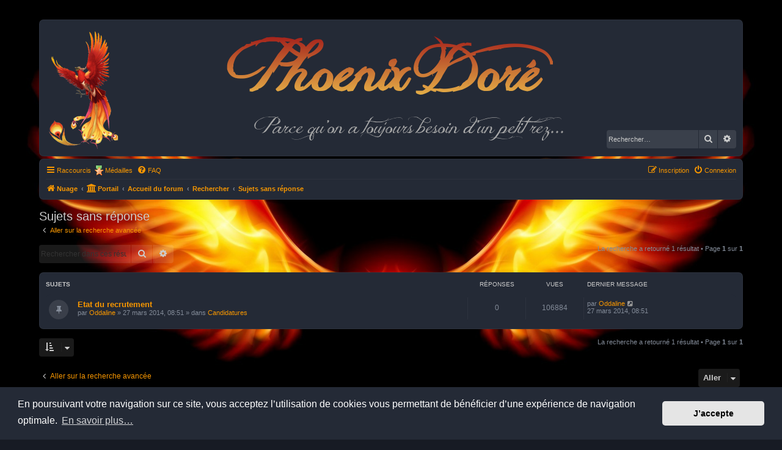

--- FILE ---
content_type: text/css
request_url: https://nid.phoenix-dore.fr/styles/PhoenixDore/theme/stylesheet.css?assets_version=65
body_size: 124
content:
/*  phpBB3 Style Sheet
    --------------------------------------------------------------
	Style name:		Phoenix Doré
	Based on style:		Prosilver (Dark Edition), based on prosilver (the default phpBB 3.3.x style)
	Original author:	Tom Beddard ( http://www.subblue.com/ )
	Modified by:		phpBB Limited ( https://www.phpbb.com/ ), Phoenix Doré (https://nid.phoenix-dore.fr)
    --------------------------------------------------------------
*/

@import url("normalize.css?v=PhoenixDore02");
@import url("base.css?v=PhoenixDore02");
@import url("utilities.css?v=PhoenixDore02");
@import url("common.css?v=PhoenixDore02");
@import url("links.css?v=PhoenixDore02");
@import url("content.css?v=PhoenixDore02");
@import url("buttons.css?v=PhoenixDore02");
@import url("cp.css?v=PhoenixDore02");
@import url("forms.css?v=PhoenixDore02");
@import url("icons.css?v=PhoenixDore02");
@import url("colours.css?v=PhoenixDore02");
@import url("responsive.css?v=PhoenixDore02");
@import url("dark.css?v=PhoenixDore02");


--- FILE ---
content_type: text/css
request_url: https://nid.phoenix-dore.fr/styles/PhoenixDore/theme/colours/orange.css?assets_version=65
body_size: 217
content:
a:link, a:active, a:visited, .icon.icon-blue, .arrow-left:hover, .arrow-right:hover { color: #f69600; }
a:hover, a:hover .icon.icon-blue { color: #ffa212; }

.pagination li.active span, .pagination li a:hover, .global_unread:before, .global_unread_mine:before, .global_unread_locked:before, .global_unread_locked_mine:before, .announce_unread:before, .announce_unread_mine:before, .announce_unread_locked:before, .announce_unread_locked_mine:before, .forum_unread:before, .forum_unread_locked:before, .forum_unread_subforum:before, .sticky_unread:before, .sticky_unread_mine:before, .sticky_unread_locked:before, .sticky_unread_locked_mine:before, .pm_unread:before, .topic_unread:before, .topic_unread_mine:before, .topic_unread_hot:before, .topic_unread_hot_mine:before, .topic_unread_locked:before, .topic_unread_locked_mine:before {
	background-color: #f69600 !important;
}

/* Box shadow for unread pulse icons */
@-webkit-keyframes UnreadPulse {
	0% {
	  -webkit-box-shadow: 0 0 0 0 rgba(246,150,0,0.4);
	}
	70% {
		-webkit-box-shadow: 0 0 0 8px rgba(246,150,0,0);
	}
	100% {
		-webkit-box-shadow: 0 0 0 0 rgba(246,150,0,0);
	}
}
@keyframes UnreadPulse {
	0% {
	  -moz-box-shadow: 0 0 0 0 rgba(246,150,0,0.4);
	  box-shadow: 0 0 0 0 rgba(246,150,0,0.4);
	}
	70% {
		-moz-box-shadow: 0 0 0 8px rgba(246,150,0,0);
		box-shadow: 0 0 0 8px rgba(246,150,0, 0);
	}
	100% {
		-moz-box-shadow: 0 0 0 0 rgba(246,150,0,0);
		box-shadow: 0 0 0 0 rgba(246,150,0,0);
	}
}


--- FILE ---
content_type: text/css
request_url: https://nid.phoenix-dore.fr/styles/PhoenixDore/theme/phoenixdore.css?assets_version=65
body_size: 658
content:
@font-face {
    font-family: "Jellyka Delicious Cake";
    src: url("fonts/JellykaDeliciousCake.ttf");
}

.site-description {
    width: 75%;
}

.site-description h1 {
    font-family: "Jellyka Delicious Cake";
    font-size: 96px;
    background: -webkit-linear-gradient(#a11919, #fade56);
    -webkit-background-clip: text;
    -webkit-text-fill-color: transparent;
    text-align: right;
    padding-right: 40px;
}

.site-description p {
    font-family: "Jellyka Delicious Cake";
    font-size: 32px;
    margin-bottom: 0;
    text-align: right;
    color: #aaa;
}

.site-description p.skiplink {
    font-family: Verdana, Helvetica, Arial, sans-serif;
    font-size: 1em;
}

.logo {
    padding: 10px 25px 0 10px;
}

.site_logo {
    width: 120px;
    height: 200px;
}

.search-header {
    margin-top: 175px;
}

/* Gestion image de fond */
#phpbb {
    background-image: url("./images/body_background.jpg");
    background-size: cover;
    background-attachment: fixed;
}

#wrap {
    background-color: transparent !important;
}

.stat-block, .generic-parent {
    border: 1px solid rgba(255,255,255,0.04);
    background: #242a36;
    border-radius: 7px;
    padding: 10px;
    margin-bottom: 15px;
}
.generic-parent {
    padding: 0 10px;
}
.generic-parent h2 {
    margin: 0.4em 0 0.2em 0;
}
.generic-parent .action-bar {
    margin: 10px 0;
}
.stat-block h3 {
    margin-top: 0;
}
.stat-block p {
    margin-bottom: 0;
}
/* Fin gestion image de fond */

.postbody .signature {
    max-height: 200px;
    overflow-y: auto;
}

.postbody img {
    max-width: 100%;
}

.postbody .signature img {
    max-height: 200px;
}

.mchat-text img {
    max-height: 100px;
}

@media (max-width: 1065px) {
    .site-description h1 {
        font-size: 88px;
	padding-right: 30px;
    }
    .site-description p {
        font-size: 28px;
    }
}
@media (max-width: 992px) {
    .site-description {
        width: 72%;
    }
    .site-description h1 {
        font-size: 80px;
	padding-right: 20px;
    }
    .site-description p {
        font-size: 24px;
    }
}
@media (max-width: 954px) {
    .site-description {
        /*width: 72%;*/
    }
    .site-description h1 {
        font-size: 72px;
	padding-right: 20px;
    }
    .site-description p {
        font-size: 24px;
    }
}
@media (max-width: 892px) {
    .site-description {
        width: 70%;
    }
    .site-description h1 {
        font-size: 64px;
	padding-right: 20px;
    }
    .site-description p {
        font-size: 22px;
    }
}
@media (max-width: 851px) {
    .logo {
        display: none;
    }
    .site-description {
        width: 60%;
    }
    .site-description h1 {
        padding-right: 10px;
    }
    .search-header {
        margin-top: 100px;
    }
}
@media (max-width: 700px) {
    .site-description {
        width: auto;
    }
    .site-description h1 {
        font-size: 48px;
        text-align: center;
    }
}
